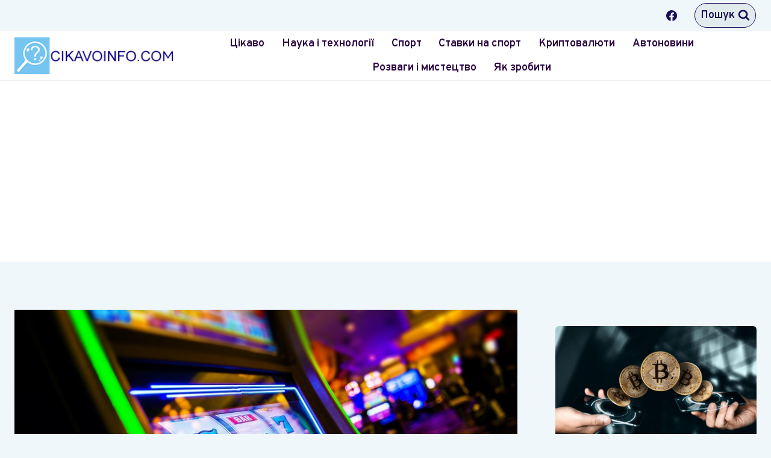

--- FILE ---
content_type: text/html; charset=utf-8
request_url: https://www.google.com/recaptcha/api2/aframe
body_size: 266
content:
<!DOCTYPE HTML><html><head><meta http-equiv="content-type" content="text/html; charset=UTF-8"></head><body><script nonce="qnDi-ET3QmQItRi-xrmPLA">/** Anti-fraud and anti-abuse applications only. See google.com/recaptcha */ try{var clients={'sodar':'https://pagead2.googlesyndication.com/pagead/sodar?'};window.addEventListener("message",function(a){try{if(a.source===window.parent){var b=JSON.parse(a.data);var c=clients[b['id']];if(c){var d=document.createElement('img');d.src=c+b['params']+'&rc='+(localStorage.getItem("rc::a")?sessionStorage.getItem("rc::b"):"");window.document.body.appendChild(d);sessionStorage.setItem("rc::e",parseInt(sessionStorage.getItem("rc::e")||0)+1);localStorage.setItem("rc::h",'1768889840061');}}}catch(b){}});window.parent.postMessage("_grecaptcha_ready", "*");}catch(b){}</script></body></html>